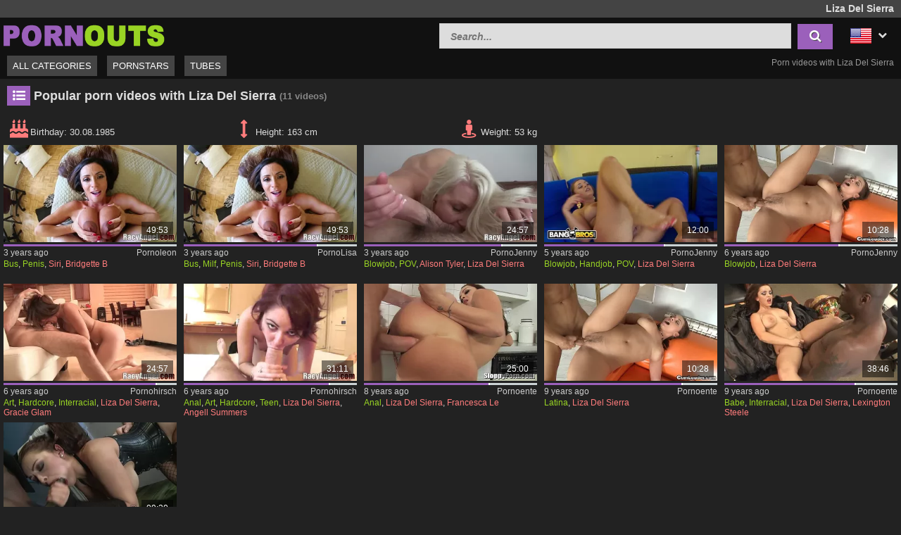

--- FILE ---
content_type: text/html; charset=UTF-8
request_url: https://www.pornouts.com/en/pornstar/liza-del-sierra
body_size: 9818
content:
<!DOCTYPE html>
<html lang="en">
    <head>	
	<meta charset="utf-8">
	<meta name="viewport" content="width=device-width, initial-scale=1, maximum-scale=1.0, user-scalable=no">
    <meta name="RATING" content="RTA-5042-1996-1400-1577-RTA">
	<title>Liza Del Sierra Porn Videos - PORNOUTS.com</title>
	<base href="https://www.pornouts.com/"> 	
    <meta name="description" content="Liza Del Sierra porn videos ✓✓ – CLICK HERE for daily new porn videos with Liza Del Sierra ✓✓. The most popular porn are on PORNOUTS.com ✓✓.">
<meta name="robots" content="index,follow">
<meta property="og:site_name" content="PornOuts">
<meta property="og:type" content="website">
<meta property="og:locale" content="en_US">
<meta property="og:title" content="Liza Del Sierra Porn Videos - PORNOUTS.com">
<meta property="og:url" content="https://www.pornouts.com/en/pornstar/liza-del-sierra">
<meta property="og:description" content="Liza Del Sierra porn videos ✓✓ – CLICK HERE for daily new porn videos with Liza Del Sierra ✓✓. The most popular porn are on PORNOUTS.com ✓✓.">
<link rel="alternate" hreflang="de" href="https://www.pornouts.com/de/pornostar/liza-del-sierra">
<link rel="alternate" hreflang="cs" href="https://www.pornouts.com/cs/porno-hvezda/liza-del-sierra">
<link rel="alternate" hreflang="da" href="https://www.pornouts.com/da/pornostjerne/liza-del-sierra">
<link rel="alternate" hreflang="es" href="https://www.pornouts.com/es/estrella-porno/liza-del-sierra">
<link rel="alternate" hreflang="fi" href="https://www.pornouts.com/fi/pornotaehti/liza-del-sierra">
<link rel="alternate" hreflang="fr" href="https://www.pornouts.com/fr/porn-star/liza-del-sierra">
<link rel="alternate" hreflang="it" href="https://www.pornouts.com/it/pornstar/liza-del-sierra">
<link rel="alternate" hreflang="nl" href="https://www.pornouts.com/nl/porno-ster/liza-del-sierra">
<link rel="alternate" hreflang="no" href="https://www.pornouts.com/no/pornostjerne/liza-del-sierra">
<link rel="alternate" hreflang="pt" href="https://www.pornouts.com/pt/estrela-porno/liza-del-sierra">
<link rel="alternate" hreflang="sk" href="https://www.pornouts.com/sk/porno-hviezda/liza-del-sierra">
<link rel="alternate" hreflang="sl" href="https://www.pornouts.com/sl/porno-zvezda/liza-del-sierra">
<link rel="alternate" hreflang="sv" href="https://www.pornouts.com/sv/porrstjarna/liza-del-sierra">
<link rel="canonical" href="https://www.pornouts.com/en/pornstar/liza-del-sierra">
<link rel="shortcut icon" href="//www.pornouts.com/static/favicon.ico" type="image/x-icon">
    <link rel="apple-touch-icon" href="//www.pornouts.com/static/img/icons/apple-touch-icon.png">
    <link rel="apple-touch-icon" sizes="57x57" href="//www.pornouts.com/static/img/icons/apple-touch-icon-57x57.png">
    <link rel="apple-touch-icon" sizes="72x72" href="//www.pornouts.com/static/img/icons/apple-touch-icon-72x72.png">
    <link rel="apple-touch-icon" sizes="76x76" href="//www.pornouts.com/static/img/icons/apple-touch-icon-76x76.png">
    <link rel="apple-touch-icon" sizes="114x114" href="//www.pornouts.com/static/img/icons/apple-touch-icon-114x114.png">
    <link rel="apple-touch-icon" sizes="120x120" href="//www.pornouts.com/static/img/icons/apple-touch-icon-120x120.png">
    <link rel="apple-touch-icon" sizes="144x144" href="//www.pornouts.com/static/img/icons/apple-touch-icon-144x144.png">
    <link rel="apple-touch-icon" sizes="152x152" href="//www.pornouts.com/static/img/icons/apple-touch-icon-152x152.png">
    
	<!-- Latest compiled and minified CSS -->
	<link rel="stylesheet" href="https://maxcdn.bootstrapcdn.com/bootstrap/3.3.7/css/bootstrap.min.css">
	<link rel="stylesheet" href="https://maxcdn.bootstrapcdn.com/bootstrap/3.3.7/css/bootstrap-theme.min.css">
    <link rel="stylesheet" href="//www.pornouts.com/static/css/st_black_green.css?v=8">
    <link rel="stylesheet" href="//maxcdn.bootstrapcdn.com/font-awesome/4.6.3/css/font-awesome.min.css">
	<!--<script src="//ajax.googleapis.com/ajax/libs/jquery/2.1.4/jquery.min.js"></script>-->
    <script src="https://code.jquery.com/jquery-3.1.0.min.js"
			integrity="sha256-cCueBR6CsyA4/9szpPfrX3s49M9vUU5BgtiJj06wt/s="
			crossorigin="anonymous"></script>    
    <script src="//www.pornouts.com/static/script/jquery.lazyload.min.js"></script>
	<script src="//www.pornouts.com/static/script/jquery.blockUI.min.js"></script>
    <script src="//www.pornouts.com/static/script/jquery.autocomplete.min.js"></script>
	<!-- Latest compiled and minified JavaScript -->
	<!--<script src="https://maxcdn.bootstrapcdn.com/bootstrap/3.3.7/js/bootstrap.min.js"></script>-->
	<!--[if lt IE 9]>
    <script type="text/javascript" src="http://html5shiv.googlecode.com/svn/trunk/html5.js"></script>
    <![endif]-->
	 <script src="//www.pornouts.com/static/script/am.js?v=8"></script>	
     <script type="text/javascript"> 
         var baseUrl = "https://www.pornouts.com/";
         var languageUri = "en/";
         var languageCode = "en";
     </script>
</head>    <body>    
        <div id="overlay"></div>
        <header class="cf">
    <div class="top-bar cf">
        <div class="network-bar pull-left cf">
                    </div>        
                    <div class="pull-right">
                <h1>Liza Del Sierra</h1>            
            </div>
            </div>
    <div class="cont cf">
        <div class="fix-left">         
            <a title="Free Porn Videos" href="/en"><img class="logo" src="//www.pornouts.com/static/img/logo_400.png"></a>  
        </div>
        <div class="dyn-right">
            <div class="pull-right lang">				
    <div class="lang_box">
        <ul>
            <li><img alt="Flag of en" src="//www.pornouts.com/static/img/flags/en.png"> <i class="fa fa-chevron-down"></i>                
                                <ul class="box_style col3">
                                            <a title="Liza Del Sierra" href="https://www.pornouts.com/de/pornostar/liza-del-sierra">
                            <li>                           
                                <img alt="Flag of de"  src="//www.pornouts.com/static/img/flags/de.png">
                                <span>Deutsch</span>                                              
                            </li>
                        </a>          
                                            <a title="Liza Del Sierra" href="https://www.pornouts.com/cs/porno-hvezda/liza-del-sierra">
                            <li>                           
                                <img alt="Flag of cs"  src="//www.pornouts.com/static/img/flags/cs.png">
                                <span>Čeština</span>                                              
                            </li>
                        </a>          
                                            <a title="Liza Del Sierra" href="https://www.pornouts.com/da/pornostjerne/liza-del-sierra">
                            <li>                           
                                <img alt="Flag of da"  src="//www.pornouts.com/static/img/flags/da.png">
                                <span>Dansk</span>                                              
                            </li>
                        </a>          
                                            <a title="Liza Del Sierra" href="https://www.pornouts.com/es/estrella-porno/liza-del-sierra">
                            <li>                           
                                <img alt="Flag of es"  src="//www.pornouts.com/static/img/flags/es.png">
                                <span>Español</span>                                              
                            </li>
                        </a>          
                                            <a title="Liza Del Sierra" href="https://www.pornouts.com/fi/pornotaehti/liza-del-sierra">
                            <li>                           
                                <img alt="Flag of fi"  src="//www.pornouts.com/static/img/flags/fi.png">
                                <span>Suomi</span>                                              
                            </li>
                        </a>          
                                            <a title="Liza Del Sierra" href="https://www.pornouts.com/fr/porn-star/liza-del-sierra">
                            <li>                           
                                <img alt="Flag of fr"  src="//www.pornouts.com/static/img/flags/fr.png">
                                <span>Français</span>                                              
                            </li>
                        </a>          
                                            <a title="Liza Del Sierra" href="https://www.pornouts.com/it/pornstar/liza-del-sierra">
                            <li>                           
                                <img alt="Flag of it"  src="//www.pornouts.com/static/img/flags/it.png">
                                <span>Italiano</span>                                              
                            </li>
                        </a>          
                                            <a title="Liza Del Sierra" href="https://www.pornouts.com/nl/porno-ster/liza-del-sierra">
                            <li>                           
                                <img alt="Flag of nl"  src="//www.pornouts.com/static/img/flags/nl.png">
                                <span>Nederlands</span>                                              
                            </li>
                        </a>          
                                            <a title="Liza Del Sierra" href="https://www.pornouts.com/no/pornostjerne/liza-del-sierra">
                            <li>                           
                                <img alt="Flag of no"  src="//www.pornouts.com/static/img/flags/no.png">
                                <span>Norsk</span>                                              
                            </li>
                        </a>          
                                            <a title="Liza Del Sierra" href="https://www.pornouts.com/pt/estrela-porno/liza-del-sierra">
                            <li>                           
                                <img alt="Flag of pt"  src="//www.pornouts.com/static/img/flags/pt.png">
                                <span>Português</span>                                              
                            </li>
                        </a>          
                                            <a title="Liza Del Sierra" href="https://www.pornouts.com/sk/porno-hviezda/liza-del-sierra">
                            <li>                           
                                <img alt="Flag of sk"  src="//www.pornouts.com/static/img/flags/sk.png">
                                <span>Slovenčina</span>                                              
                            </li>
                        </a>          
                                            <a title="Liza Del Sierra" href="https://www.pornouts.com/sl/porno-zvezda/liza-del-sierra">
                            <li>                           
                                <img alt="Flag of sl"  src="//www.pornouts.com/static/img/flags/sl.png">
                                <span>Slovenščina</span>                                              
                            </li>
                        </a>          
                                            <a title="Liza Del Sierra" href="https://www.pornouts.com/sv/porrstjarna/liza-del-sierra">
                            <li>                           
                                <img alt="Flag of sv"  src="//www.pornouts.com/static/img/flags/sv.png">
                                <span>Svenska</span>                                              
                            </li>
                        </a>          
                                    </ul>
            </li>
        </ul>
    </div>					
</div>	
            <div class="pull-right header_search">
                <form method="get" action="/en/search" onsubmit="blockScreen();">
                    <input autocomplete="off" class="autocomplete search_field" type="text" name="q" placeholder="Search..."/>
                    <div id="loading_search" class="hide"><i class="fa fa-circle-o-notch fa-spin"></i></div>
                    <button class="search_btn"><i class="fa fa-search"></i></button>
                </form>
            </div> 
        </div>
    </div>
    <div class="menu-bar cf">
        <nav id="cssmenu" class="pull-left">
            <div class="mini-menu cf">
                <div class="pull-left">                
                    <a title="Free Porn Videos" href="/en"><img class="small_logo" src="//www.pornouts.com/static/img/logo_400.png"></a>   
                </div>
                <div class="pull-right mg-r-10">                
                    <i id="menu-icon" class="fa fa-reorder"></i>
                    <i id="search-icon" class="fa fa-search"></i>
                </div>
            </div>
            <ul>
               <li><a href="/en">All categories</a></li>
               <li><a href="/en/pornstars">Pornstars</a></li>
               <li><a href="/en/tubes">Tubes</a></li>
                           </ul>
        </nav>
                    <div id="h2_header" class="pull-right">           
                <h2>Porn videos with Liza Del Sierra</h2>            
            </div>
            </div>
</header>	
                <div id="wrapper" class="cf">     
          <div class="wrap_center">
            <div class="content pd-bt-20">
                <div class="cf">
    <div class="pull-left h3_small">
        <h3><i class="fa fa-list-ul fa-fw icon-nice"></i>Popular porn videos with Liza Del Sierra</h3><small>(11<span class="hide-sm"> videos</span>)</small>
    </div>
</div>    

<div class="info cf">  
            <div class="entry">
            <i class="fa fa-fw  fa-2x fa-birthday-cake"></i><span>Birthday: </span><span>
                30.08.1985</span>
        </div>
                <div class="entry">
            <i class="fa fa-fw fa-2x fa-arrows-v"></i><span>Height: </span><span>163 cm</span>
        </div>
                <div class="entry">
            <i class="fa fa-fw fa-2x fa-street-view"></i><span>Weight: </span><span>53 kg</span>
        </div>
                </div>

<div class="video_box cf">
<div class="grid_box" data-tube_id="3">
   <div class="img_box" data-id="7159370">
       <div class="aspect-wrapper">
           <div class="aspect">
               <div class="thumb">
              <!--   <a title="Tits fucks are just horny" rel="nofollow" target="_blank" href="/en/video/7159370">
                    <img class="lazy" alt="Tits fucks are just horny" data-original="https://img.pornoschwamm.com/7/715/71593/7159370.webp">              
                 </a>     -->
                <a title="Tits fucks are just horny" rel="nofollow" target="_blank" href="/en/video/7159370">
                     <img class="lazy" alt="Tits fucks are just horny"  
                     
                        data-video="https://ovhv66.twincdn.com/previews/59/59465/preview.mp4"
                     
                    data-mode="0" data-original="https://img.pornoschwamm.com/7/715/71593/7159370.webp">                    
                 </a>           
                 <div class="duration">49:53</div>                 
                                </div>
           </div>
       </div>
                   <div class="rating-bar" title="80%"><div style="width: 80%"></div></div>
              <div class="img_info">           
           <div class="cf">
               <span class="time_left">3 years ago</span>
               <a class="tube_right" href="/en/tube/pornoleon">Pornoleon</a>
           </div>  
                      <div class="cats">
               <a title="Bus porn" href="/en/category/bus">Bus</a>, <a title="Penis porn" href="/en/category/penis">Penis</a>, <a title="Siri" class="star"  href="/en/pornstar/siri">Siri</a>, <a title="Bridgette B" class="star"  href="/en/pornstar/bridgette-b">Bridgette B</a>               
           </div>
         </div>
    </div>
</div><div class="grid_box" data-tube_id="7">
   <div class="img_box" data-id="7166834">
       <div class="aspect-wrapper">
           <div class="aspect">
               <div class="thumb">
              <!--   <a title="There is nothing like a horny titty fuck" rel="nofollow" target="_blank" href="/en/video/7166834">
                    <img class="lazy" alt="There is nothing like a horny titty fuck" data-original="https://img.pornoschwamm.com/7/716/71668/7166834.webp">              
                 </a>     -->
                <a title="There is nothing like a horny titty fuck" rel="nofollow" target="_blank" href="/en/video/7166834">
                     <img class="lazy" alt="There is nothing like a horny titty fuck"  
                     
                        data-video="https://ovhv66.twincdn.com/previews/59/59465/preview.mp4"
                     
                    data-mode="0" data-original="https://img.pornoschwamm.com/7/716/71668/7166834.webp">                    
                 </a>           
                 <div class="duration">49:53</div>                 
                                </div>
           </div>
       </div>
                   <div class="rating-bar" title="77.8%"><div style="width: 77.8%"></div></div>
              <div class="img_info">           
           <div class="cf">
               <span class="time_left">3 years ago</span>
               <a class="tube_right" href="/en/tube/pornolisa">PornoLisa</a>
           </div>  
                      <div class="cats">
               <a title="Bus porn" href="/en/category/bus">Bus</a>, <a title="Milf porn" href="/en/category/milf">Milf</a>, <a title="Penis porn" href="/en/category/penis">Penis</a>, <a title="Siri" class="star"  href="/en/pornstar/siri">Siri</a>, <a title="Bridgette B" class="star"  href="/en/pornstar/bridgette-b">Bridgette B</a>               
           </div>
         </div>
    </div>
</div><div class="grid_box" data-tube_id="4">
   <div class="img_box" data-id="7230609">
       <div class="aspect-wrapper">
           <div class="aspect">
               <div class="thumb">
              <!--   <a title="Horny chicks giving blowjob and fucking in closeup" rel="nofollow" target="_blank" href="/en/video/7230609">
                    <img class="lazy" alt="Horny chicks giving blowjob and fucking in closeup" data-original="https://img.pornoschwamm.com/7/723/72306/7230609.webp">              
                 </a>     -->
                <a title="Horny chicks giving blowjob and fucking in closeup" rel="nofollow" target="_blank" href="/en/video/7230609">
                     <img class="lazy" alt="Horny chicks giving blowjob and fucking in closeup"  
                     
                        data-video="https://ovhv66.twincdn.com/previews/55/55665/preview.mp4"
                     
                    data-mode="0" data-original="https://img.pornoschwamm.com/7/723/72306/7230609.webp">                    
                 </a>           
                 <div class="duration">24:57</div>                 
                                </div>
           </div>
       </div>
                   <div class="rating-bar" title="80%"><div style="width: 80%"></div></div>
              <div class="img_info">           
           <div class="cf">
               <span class="time_left">3 years ago</span>
               <a class="tube_right" href="/en/tube/pornojenny">PornoJenny</a>
           </div>  
                      <div class="cats">
               <a title="Blowjob porn" href="/en/category/blowjob">Blowjob</a>, <a title="POV porn" href="/en/category/pov">POV</a>, <a title="Alison Tyler" class="star"  href="/en/pornstar/alison-tyler">Alison Tyler</a>, <a title="Liza Del Sierra" class="star"  href="/en/pornstar/liza-del-sierra">Liza Del Sierra</a>               
           </div>
         </div>
    </div>
</div><div class="grid_box" data-tube_id="4">
   <div class="img_box" data-id="7283676">
       <div class="aspect-wrapper">
           <div class="aspect">
               <div class="thumb">
              <!--   <a title="His XXL cock hot desired by brunette sex bomb" rel="nofollow" target="_blank" href="/en/video/7283676">
                    <img class="lazy" alt="His XXL cock hot desired by brunette sex bomb" data-original="https://img.pornoschwamm.com/7/728/72836/7283676.webp">              
                 </a>     -->
                <a title="His XXL cock hot desired by brunette sex bomb" rel="nofollow" target="_blank" href="/en/video/7283676">
                     <img class="lazy" alt="His XXL cock hot desired by brunette sex bomb"  
                     
                        data-video="https://ovhv66.twincdn.com/previews/62/62988/preview.mp4"
                     
                    data-mode="0" data-original="https://img.pornoschwamm.com/7/728/72836/7283676.webp">                    
                 </a>           
                 <div class="duration">12:00</div>                 
                                </div>
           </div>
       </div>
                   <div class="rating-bar" title="70%"><div style="width: 70%"></div></div>
              <div class="img_info">           
           <div class="cf">
               <span class="time_left">5 years ago</span>
               <a class="tube_right" href="/en/tube/pornojenny">PornoJenny</a>
           </div>  
                      <div class="cats">
               <a title="Blowjob porn" href="/en/category/blowjob">Blowjob</a>, <a title="Handjob porn" href="/en/category/handjob">Handjob</a>, <a title="POV porn" href="/en/category/pov">POV</a>, <a title="Liza Del Sierra" class="star"  href="/en/pornstar/liza-del-sierra">Liza Del Sierra</a>               
           </div>
         </div>
    </div>
</div><div class="grid_box" data-tube_id="4">
   <div class="img_box" data-id="7284042">
       <div class="aspect-wrapper">
           <div class="aspect">
               <div class="thumb">
              <!--   <a title="Tits slut with brunette hair rammed" rel="nofollow" target="_blank" href="/en/video/7284042">
                    <img class="lazy" alt="Tits slut with brunette hair rammed" data-original="https://img.pornoschwamm.com/7/728/72840/7284042.webp">              
                 </a>     -->
                <a title="Tits slut with brunette hair rammed" rel="nofollow" target="_blank" href="/en/video/7284042">
                     <img class="lazy" alt="Tits slut with brunette hair rammed"  
                     
                        data-video="https://ovhv66.twincdn.com/previews/32/32445/preview.mp4"
                     
                    data-mode="0" data-original="https://img.pornoschwamm.com/7/728/72840/7284042.webp">                    
                 </a>           
                 <div class="duration">10:28</div>                 
                                </div>
           </div>
       </div>
                   <div class="rating-bar" title="66.6%"><div style="width: 66.6%"></div></div>
              <div class="img_info">           
           <div class="cf">
               <span class="time_left">6 years ago</span>
               <a class="tube_right" href="/en/tube/pornojenny">PornoJenny</a>
           </div>  
                      <div class="cats">
               <a title="Blowjob porn" href="/en/category/blowjob">Blowjob</a>, <a title="Liza Del Sierra" class="star"  href="/en/pornstar/liza-del-sierra">Liza Del Sierra</a>               
           </div>
         </div>
    </div>
</div><div class="grid_box" data-tube_id="5">
   <div class="img_box" data-id="7240969">
       <div class="aspect-wrapper">
           <div class="aspect">
               <div class="thumb">
              <!--   <a title="These divine asses no man can resist" rel="nofollow" target="_blank" href="/en/video/7240969">
                    <img class="lazy" alt="These divine asses no man can resist" data-original="https://img.pornoschwamm.com/7/724/72409/7240969.webp">              
                 </a>     -->
                <a title="These divine asses no man can resist" rel="nofollow" target="_blank" href="/en/video/7240969">
                     <img class="lazy" alt="These divine asses no man can resist"  
                     
                        data-video="https://ovhv66.twincdn.com/previews/60/60203/preview.mp4"
                     
                    data-mode="0" data-original="https://img.pornoschwamm.com/7/724/72409/7240969.webp">                    
                 </a>           
                 <div class="duration">24:57</div>                 
                                </div>
           </div>
       </div>
                   <div class="rating-bar" title="88.8%"><div style="width: 88.8%"></div></div>
              <div class="img_info">           
           <div class="cf">
               <span class="time_left">6 years ago</span>
               <a class="tube_right" href="/en/tube/pornohirsch">Pornohirsch</a>
           </div>  
                      <div class="cats">
               <a title="Art porn" href="/en/category/art">Art</a>, <a title="Hardcore porn" href="/en/category/hardcore">Hardcore</a>, <a title="Interracial porn" href="/en/category/interracial">Interracial</a>, <a title="Liza Del Sierra" class="star"  href="/en/pornstar/liza-del-sierra">Liza Del Sierra</a>, <a title="Gracie Glam" class="star"  href="/en/pornstar/gracie-glam">Gracie Glam</a>               
           </div>
         </div>
    </div>
</div><div class="grid_box" data-tube_id="5">
   <div class="img_box" data-id="7243118">
       <div class="aspect-wrapper">
           <div class="aspect">
               <div class="thumb">
              <!--   <a title="Hairy teen licks balls before fucking" rel="nofollow" target="_blank" href="/en/video/7243118">
                    <img class="lazy" alt="Hairy teen licks balls before fucking" data-original="https://img.pornoschwamm.com/7/724/72431/7243118.webp">              
                 </a>     -->
                <a title="Hairy teen licks balls before fucking" rel="nofollow" target="_blank" href="/en/video/7243118">
                     <img class="lazy" alt="Hairy teen licks balls before fucking"  
                     
                        data-video="https://ovhv66.twincdn.com/previews/47/47612/preview.mp4"
                     
                    data-mode="0" data-original="https://img.pornoschwamm.com/7/724/72431/7243118.webp">                    
                 </a>           
                 <div class="duration">31:11</div>                 
                                </div>
           </div>
       </div>
                   <div class="rating-bar" title="84.6%"><div style="width: 84.6%"></div></div>
              <div class="img_info">           
           <div class="cf">
               <span class="time_left">6 years ago</span>
               <a class="tube_right" href="/en/tube/pornohirsch">Pornohirsch</a>
           </div>  
                      <div class="cats">
               <a title="Anal porn" href="/en/category/anal">Anal</a>, <a title="Art porn" href="/en/category/art">Art</a>, <a title="Hardcore porn" href="/en/category/hardcore">Hardcore</a>, <a title="Teen porn" href="/en/category/teen">Teen</a>, <a title="Liza Del Sierra" class="star"  href="/en/pornstar/liza-del-sierra">Liza Del Sierra</a>, <a title="Angell Summers" class="star"  href="/en/pornstar/angell-summers">Angell Summers</a>               
           </div>
         </div>
    </div>
</div><div class="grid_box" data-tube_id="6">
   <div class="img_box" data-id="7199048">
       <div class="aspect-wrapper">
           <div class="aspect">
               <div class="thumb">
              <!--   <a title="Ass sex with Liza Del Sierra and Jon Jon" rel="nofollow" target="_blank" href="/en/video/7199048">
                    <img class="lazy" alt="Ass sex with Liza Del Sierra and Jon Jon" data-original="https://img.pornoschwamm.com/7/719/71990/7199048.webp">              
                 </a>     -->
                <a title="Ass sex with Liza Del Sierra and Jon Jon" rel="nofollow" target="_blank" href="/en/video/7199048">
                     <img class="lazy" alt="Ass sex with Liza Del Sierra and Jon Jon"  
                     
                        data-video="https://ovhv66.twincdn.com/previews/41/41304/preview.mp4"
                     
                    data-mode="0" data-original="https://img.pornoschwamm.com/7/719/71990/7199048.webp">                    
                 </a>           
                 <div class="duration">25:00</div>                 
                                </div>
           </div>
       </div>
                   <div class="rating-bar" title="72.8%"><div style="width: 72.8%"></div></div>
              <div class="img_info">           
           <div class="cf">
               <span class="time_left">8 years ago</span>
               <a class="tube_right" href="/en/tube/pornoente">Pornoente</a>
           </div>  
                      <div class="cats">
               <a title="Anal porn" href="/en/category/anal">Anal</a>, <a title="Liza Del Sierra" class="star"  href="/en/pornstar/liza-del-sierra">Liza Del Sierra</a>, <a title="Francesca Le" class="star"  href="/en/pornstar/francesca-le">Francesca Le</a>               
           </div>
         </div>
    </div>
</div><div class="grid_box" data-tube_id="6">
   <div class="img_box" data-id="7206364">
       <div class="aspect-wrapper">
           <div class="aspect">
               <div class="thumb">
              <!--   <a title="You nearly can touch Liza Del Sierra's ass" rel="nofollow" target="_blank" href="/en/video/7206364">
                    <img class="lazy" alt="You nearly can touch Liza Del Sierra's ass" data-original="https://img.pornoschwamm.com/7/720/72063/7206364.webp">              
                 </a>     -->
                <a title="You nearly can touch Liza Del Sierra's ass" rel="nofollow" target="_blank" href="/en/video/7206364">
                     <img class="lazy" alt="You nearly can touch Liza Del Sierra's ass"  
                     
                        data-video="https://ovhv66.twincdn.com/previews/32/32445/preview.mp4"
                     
                    data-mode="0" data-original="https://img.pornoschwamm.com/7/720/72063/7206364.webp">                    
                 </a>           
                 <div class="duration">10:28</div>                 
                                </div>
           </div>
       </div>
                   <div class="rating-bar" title="80%"><div style="width: 80%"></div></div>
              <div class="img_info">           
           <div class="cf">
               <span class="time_left">9 years ago</span>
               <a class="tube_right" href="/en/tube/pornoente">Pornoente</a>
           </div>  
                      <div class="cats">
               <a title="Latina porn" href="/en/category/latina">Latina</a>, <a title="Liza Del Sierra" class="star"  href="/en/pornstar/liza-del-sierra">Liza Del Sierra</a>               
           </div>
         </div>
    </div>
</div><div class="grid_box" data-tube_id="6">
   <div class="img_box" data-id="7210993">
       <div class="aspect-wrapper">
           <div class="aspect">
               <div class="thumb">
              <!--   <a title="Lexington's new babe to fuck Liza Del Sierra" rel="nofollow" target="_blank" href="/en/video/7210993">
                    <img class="lazy" alt="Lexington's new babe to fuck Liza Del Sierra" data-original="https://img.pornoschwamm.com/7/721/72109/7210993.webp">              
                 </a>     -->
                <a title="Lexington's new babe to fuck Liza Del Sierra" rel="nofollow" target="_blank" href="/en/video/7210993">
                     <img class="lazy" alt="Lexington's new babe to fuck Liza Del Sierra"  
                     
                        data-video="https://ovhv66.twincdn.com/previews/24/24641/preview.mp4"
                     
                    data-mode="0" data-original="https://img.pornoschwamm.com/7/721/72109/7210993.webp">                    
                 </a>           
                 <div class="duration">38:46</div>                 
                                </div>
           </div>
       </div>
                   <div class="rating-bar" title="76%"><div style="width: 76%"></div></div>
              <div class="img_info">           
           <div class="cf">
               <span class="time_left">9 years ago</span>
               <a class="tube_right" href="/en/tube/pornoente">Pornoente</a>
           </div>  
                      <div class="cats">
               <a title="Babe porn" href="/en/category/babe">Babe</a>, <a title="Interracial porn" href="/en/category/interracial">Interracial</a>, <a title="Liza Del Sierra" class="star"  href="/en/pornstar/liza-del-sierra">Liza Del Sierra</a>, <a title="Lexington Steele" class="star"  href="/en/pornstar/lexington-steele">Lexington Steele</a>               
           </div>
         </div>
    </div>
</div><div class="grid_box" data-tube_id="6">
   <div class="img_box" data-id="7213967">
       <div class="aspect-wrapper">
           <div class="aspect">
               <div class="thumb">
              <!--   <a title="Liza Del Sierra is really horny for a cock" rel="nofollow" target="_blank" href="/en/video/7213967">
                    <img class="lazy" alt="Liza Del Sierra is really horny for a cock" data-original="https://img.pornoschwamm.com/7/721/72139/7213967.webp">              
                 </a>     -->
                <a title="Liza Del Sierra is really horny for a cock" rel="nofollow" target="_blank" href="/en/video/7213967">
                     <img class="lazy" alt="Liza Del Sierra is really horny for a cock"  
                     
                        data-video="https://ovhv66.twincdn.com/previews/23/23314/preview.mp4"
                     
                    data-mode="0" data-original="https://img.pornoschwamm.com/7/721/72139/7213967.webp">                    
                 </a>           
                 <div class="duration">09:30</div>                 
                                </div>
           </div>
       </div>
                   <div class="rating-bar" title="84.6%"><div style="width: 84.6%"></div></div>
              <div class="img_info">           
           <div class="cf">
               <span class="time_left">9 years ago</span>
               <a class="tube_right" href="/en/tube/pornoente">Pornoente</a>
           </div>  
                      <div class="cats">
               <a title="Anal porn" href="/en/category/anal">Anal</a>, <a title="Gangbang porn" href="/en/category/gangbang">Gangbang</a>, <a title="Liza Del Sierra" class="star"  href="/en/pornstar/liza-del-sierra">Liza Del Sierra</a>               
           </div>
         </div>
    </div>
</div></div>
<div class="cf">
    <ul class="cpagination">
<li class="disabled"><a>«</a></li><li class="active"><a href="/en/pornstar/liza-del-sierra">1</a></li><li class="disabled"><a>»</a></li></ul> 		
</div>	
            </div>   
          </div>
                      
        </div>
        <footer>
          <div class="container-fluid">
    <div class="row">
        <div class="col-xs-12 col-sm-6 col-md-4 col-lg-3 navi">
            <span class="col-header">Information</span>
            <ul>
                <li><a href="/en/dcma">DCMA Policy</a></li>
                <li><a href="/en/terms">Terms of Service</a></li>
                <li><a href="/en/2257">2257 - Statement</a></li>
            </ul>
        </div>
        <div class="col-xs-12 col-sm-6 col-md-4 col-lg-3 navi">
            <span class="col-header">Work with us</span>
            <ul>
                <li><a href="/en/advertising">Advertising</a></li>        
            </ul>
            <br>
            <span class="col-header">Help</span>
            <ul>
                <li><a href="/en/abuse">Report Abuse</a></li>
                <li><a href="/en/contact">Contact</a></li>
                <li><a href="/en/feedback">Feedback</a></li>
            </ul>  
        </div>
        <div class="col-xs-12 col-sm-6 col-md-4 col-lg-3 navi">
            <span class="col-header">Social Media</span>
            <ul>               
                <li><i class="fa fa-2x fa-fw fa-reddit-square"></i><a rel="nofollow" title="Share on Reddit" target="_blank" href="http://www.reddit.com/submit?url=https%3A%2F%2Fwww.pornouts.com%2Fen%2Fpornstar%2Fliza-del-sierra&title=pornouts.com">Reddit</a></li>
                <li><i class="fa fa-2x fa-fw fa-facebook-square"></i><a rel="nofollow" title="Share on Facebook" target="_blank" href="https://www.facebook.com/sharer/sharer.php?u=https%3A%2F%2Fwww.pornouts.com%2Fen%2Fpornstar%2Fliza-del-sierra" href="#">Facebook</a></li>
                <li><i class="fa fa-2x fa-fw fa-twitter-square"></i><a rel="nofollow" title="Share on Twitter" target="_blank" href="http://twitter.com/share?text=pornouts.com&url=https%3A%2F%2Fwww.pornouts.com%2Fen%2Fpornstar%2Fliza-del-sierra">Twitter</a></li>                
            </ul>
        </div>
    </div>
</div>
     

	  
        </footer>
        <a href="#" class="back-to-top"><i class="fa fa-chevron-up fa-3x"></i></a>
        				
            <script async src="https://www.googletagmanager.com/gtag/js?id=G-GCZ543JT4E"></script>
            <script>
              window.dataLayer = window.dataLayer || [];
              function gtag(){dataLayer.push(arguments);}
              gtag('js', new Date());
              gtag('config', 'G-GCZ543JT4E',{'anonymize_ip': true});
            </script>
                    
<script type="application/javascript">
(function() {

    //version 6.0.0

    var adConfig = {
    "ads_host": "a.pemsrv.com",
    "syndication_host": "s.pemsrv.com",
    "idzone": 5609174,
    "popup_fallback": false,
    "popup_force": false,
    "chrome_enabled": true,
    "new_tab": false,
    "frequency_period": 60,
    "frequency_count": 1,
    "trigger_method": 3,
    "trigger_class": "",
    "trigger_delay": 0,
    "capping_enabled": true,
    "tcf_enabled": true,
    "only_inline": false
};

window.document.querySelectorAll||(document.querySelectorAll=document.body.querySelectorAll=Object.querySelectorAll=function(e,o,t,i,n){var r=document,a=r.createStyleSheet();for(n=r.all,o=[],t=(e=e.replace(/\[for\b/gi,"[htmlFor").split(",")).length;t--;){for(a.addRule(e[t],"k:v"),i=n.length;i--;)n[i].currentStyle.k&&o.push(n[i]);a.removeRule(0)}return o});var popMagic={version:6,cookie_name:"",url:"",config:{},open_count:0,top:null,browser:null,venor_loaded:!1,venor:!1,tcfData:null,configTpl:{ads_host:"",syndication_host:"",idzone:"",frequency_period:720,frequency_count:1,trigger_method:1,trigger_class:"",popup_force:!1,popup_fallback:!1,chrome_enabled:!0,new_tab:!1,cat:"",tags:"",el:"",sub:"",sub2:"",sub3:"",only_inline:!1,trigger_delay:0,capping_enabled:!0,tcf_enabled:!1,cookieconsent:!0,should_fire:function(){return!0}},init:function(e){if(void 0!==e.idzone&&e.idzone){void 0===e.customTargeting&&(e.customTargeting=[]),window.customTargeting=e.customTargeting||null;var o=Object.keys(e.customTargeting).filter((function(e){return e.search("ex_")>=0}));for(var t in o.length&&o.forEach(function(e){return this.configTpl[e]=null}.bind(this)),this.configTpl)Object.prototype.hasOwnProperty.call(this.configTpl,t)&&(void 0!==e[t]?this.config[t]=e[t]:this.config[t]=this.configTpl[t]);if(void 0!==this.config.idzone&&""!==this.config.idzone){!0!==this.config.only_inline&&this.loadHosted();var i=this;this.checkTCFConsent((function(){"complete"===document.readyState?i.preparePopWait():i.addEventToElement(window,"load",i.preparePop)}))}}},getCountFromCookie:function(){if(!this.config.cookieconsent)return 0;var e=popMagic.getCookie(popMagic.cookie_name),o=void 0===e?0:parseInt(e);return isNaN(o)&&(o=0),o},getLastOpenedTimeFromCookie:function(){var e=popMagic.getCookie(popMagic.cookie_name),o=null;if(void 0!==e){var t=e.split(";")[1];o=t>0?parseInt(t):0}return isNaN(o)&&(o=null),o},shouldShow:function(){if(!popMagic.config.capping_enabled){var e=!0,o=popMagic.config.should_fire;try{"function"==typeof o&&(e=Boolean(o()))}catch(e){console.error("Error executing should fire callback function:",e)}return e&&0===popMagic.open_count}if(popMagic.open_count>=popMagic.config.frequency_count)return!1;var t=popMagic.getCountFromCookie(),i=popMagic.getLastOpenedTimeFromCookie(),n=Math.floor(Date.now()/1e3),r=i+popMagic.config.trigger_delay;return!(i&&r>n)&&(popMagic.open_count=t,!(t>=popMagic.config.frequency_count))},venorShouldShow:function(){return popMagic.venor_loaded&&"0"===popMagic.venor},setAsOpened:function(e){var o=e?e.target||e.srcElement:null,t={id:"",tagName:"",classes:"",text:"",href:"",elm:""};void 0!==o&&null!=o&&(t={id:void 0!==o.id&&null!=o.id?o.id:"",tagName:void 0!==o.tagName&&null!=o.tagName?o.tagName:"",classes:void 0!==o.classList&&null!=o.classList?o.classList:"",text:void 0!==o.outerText&&null!=o.outerText?o.outerText:"",href:void 0!==o.href&&null!=o.href?o.href:"",elm:o});var i=new CustomEvent("creativeDisplayed-"+popMagic.config.idzone,{detail:t});if(document.dispatchEvent(i),popMagic.config.capping_enabled){var n=1;n=0!==popMagic.open_count?popMagic.open_count+1:popMagic.getCountFromCookie()+1;var r=Math.floor(Date.now()/1e3);popMagic.config.cookieconsent&&popMagic.setCookie(popMagic.cookie_name,n+";"+r,popMagic.config.frequency_period)}else++popMagic.open_count},loadHosted:function(){var e=document.createElement("script");for(var o in e.type="application/javascript",e.async=!0,e.src="//"+this.config.ads_host+"/popunder1000.js",e.id="popmagicldr",this.config)Object.prototype.hasOwnProperty.call(this.config,o)&&"ads_host"!==o&&"syndication_host"!==o&&e.setAttribute("data-exo-"+o,this.config[o]);var t=document.getElementsByTagName("body").item(0);t.firstChild?t.insertBefore(e,t.firstChild):t.appendChild(e)},preparePopWait:function(){setTimeout(popMagic.preparePop,400)},preparePop:function(){if("object"!=typeof exoJsPop101||!Object.prototype.hasOwnProperty.call(exoJsPop101,"add")){if(popMagic.top=self,popMagic.top!==self)try{top.document.location.toString()&&(popMagic.top=top)}catch(e){}if(popMagic.cookie_name="zone-cap-"+popMagic.config.idzone,popMagic.config.capping_enabled||(document.cookie=popMagic.cookie_name+"=;expires=Thu, 01 Jan 1970 00:00:01 GMT; path=/"),popMagic.shouldShow()){var e=new XMLHttpRequest;e.onreadystatechange=function(){e.readyState==XMLHttpRequest.DONE&&(popMagic.venor_loaded=!0,200==e.status?popMagic.venor=e.responseText:popMagic.venor="0")};var o="https:"!==document.location.protocol&&"http:"!==document.location.protocol?"https:":document.location.protocol;e.open("GET",o+"//"+popMagic.config.syndication_host+"/venor.php",!0);try{e.send()}catch(e){popMagic.venor_loaded=!0}}if(popMagic.buildUrl(),popMagic.browser=popMagic.browserDetector.getBrowserInfo(),popMagic.config.chrome_enabled||!popMagic.browser.isChrome){var t=popMagic.getPopMethod(popMagic.browser);popMagic.addEvent("click",t)}}},getPopMethod:function(e){return popMagic.config.popup_force||popMagic.config.popup_fallback&&e.isChrome&&e.version>=68&&!e.isMobile?popMagic.methods.popup:e.isMobile?popMagic.methods.default:e.isChrome?popMagic.methods.chromeTab:popMagic.methods.default},checkTCFConsent:function(e){if(this.config.tcf_enabled&&"function"==typeof window.__tcfapi){var o=this;window.__tcfapi("addEventListener",2,(function(t,i){i&&(o.tcfData=t,"tcloaded"!==t.eventStatus&&"useractioncomplete"!==t.eventStatus||(window.__tcfapi("removeEventListener",2,(function(){}),t.listenerId),e()))}))}else e()},buildUrl:function(){var e,o="https:"!==document.location.protocol&&"http:"!==document.location.protocol?"https:":document.location.protocol,t=top===self?document.URL:document.referrer,i={type:"inline",name:"popMagic",ver:this.version},n="";customTargeting&&Object.keys(customTargeting).length&&("object"==typeof customTargeting?Object.keys(customTargeting):customTargeting).forEach((function(o){"object"==typeof customTargeting?e=customTargeting[o]:Array.isArray(customTargeting)&&(e=scriptEl.getAttribute(o));var t=o.replace("data-exo-","");n+="&"+t+"="+e}));var r=this.tcfData&&this.tcfData.gdprApplies&&!0===this.tcfData.gdprApplies?1:0;this.url=o+"//"+this.config.syndication_host+"/v1/link.php?cat="+this.config.cat+"&idzone="+this.config.idzone+"&type=8&p="+encodeURIComponent(t)+"&sub="+this.config.sub+(""!==this.config.sub2?"&sub2="+this.config.sub2:"")+(""!==this.config.sub3?"&sub3="+this.config.sub3:"")+"&block=1&el="+this.config.el+"&tags="+this.config.tags+"&scr_info="+function(e){var o=e.type+"|"+e.name+"|"+e.ver;return encodeURIComponent(btoa(o))}(i)+n+"&gdpr="+r+"&cb="+Math.floor(1e9*Math.random()),this.tcfData&&this.tcfData.tcString?this.url+="&gdpr_consent="+encodeURIComponent(this.tcfData.tcString):this.url+="&cookieconsent="+this.config.cookieconsent},addEventToElement:function(e,o,t){e.addEventListener?e.addEventListener(o,t,!1):e.attachEvent?(e["e"+o+t]=t,e[o+t]=function(){e["e"+o+t](window.event)},e.attachEvent("on"+o,e[o+t])):e["on"+o]=e["e"+o+t]},getTriggerClasses:function(){var e,o=[];-1===popMagic.config.trigger_class.indexOf(",")?e=popMagic.config.trigger_class.split(" "):e=popMagic.config.trigger_class.replace(/\s/g,"").split(",");for(var t=0;t<e.length;t++)""!==e[t]&&o.push("."+e[t]);return o},addEvent:function(e,o){var t;if("3"!=popMagic.config.trigger_method)if("2"!=popMagic.config.trigger_method||""==popMagic.config.trigger_method)if("4"!=popMagic.config.trigger_method||""==popMagic.config.trigger_method)popMagic.addEventToElement(document,e,o);else{var n=popMagic.getTriggerClasses();popMagic.addEventToElement(document,e,(function(e){n.some((function(o){return null!==e.target.closest(o)}))||o.call(e.target,e)}))}else{var r=popMagic.getTriggerClasses();for(t=document.querySelectorAll(r.join(", ")),i=0;i<t.length;i++)popMagic.addEventToElement(t[i],e,o)}else for(t=document.querySelectorAll("a"),i=0;i<t.length;i++)popMagic.addEventToElement(t[i],e,o)},setCookie:function(e,o,t){if(!this.config.cookieconsent)return!1;t=parseInt(t,10);var i=new Date;i.setMinutes(i.getMinutes()+parseInt(t));var n=encodeURIComponent(o)+"; expires="+i.toUTCString()+"; path=/";document.cookie=e+"="+n},getCookie:function(e){if(!this.config.cookieconsent)return!1;var o,t,i,n=document.cookie.split(";");for(o=0;o<n.length;o++)if(t=n[o].substr(0,n[o].indexOf("=")),i=n[o].substr(n[o].indexOf("=")+1),(t=t.replace(/^\s+|\s+$/g,""))===e)return decodeURIComponent(i)},randStr:function(e,o){for(var t="",i=o||"ABCDEFGHIJKLMNOPQRSTUVWXYZabcdefghijklmnopqrstuvwxyz0123456789",n=0;n<e;n++)t+=i.charAt(Math.floor(Math.random()*i.length));return t},isValidUserEvent:function(e){return!(!("isTrusted"in e)||!e.isTrusted||"ie"===popMagic.browser.name||"safari"===popMagic.browser.name)||0!=e.screenX&&0!=e.screenY},isValidHref:function(e){if(void 0===e||""==e)return!1;return!/\s?javascript\s?:/i.test(e)},findLinkToOpen:function(e){var o=e,t=!1;try{for(var i=0;i<20&&!o.getAttribute("href")&&o!==document&&"html"!==o.nodeName.toLowerCase();)o=o.parentNode,i++;var n=o.getAttribute("target");n&&-1!==n.indexOf("_blank")||(t=o.getAttribute("href"))}catch(e){}return popMagic.isValidHref(t)||(t=!1),t||window.location.href},getPuId:function(){return"ok_"+Math.floor(89999999*Math.random()+1e7)},browserDetector:{browserDefinitions:[["firefox",/Firefox\/([0-9.]+)(?:\s|$)/],["opera",/Opera\/([0-9.]+)(?:\s|$)/],["opera",/OPR\/([0-9.]+)(:?\s|$)$/],["edge",/Edg(?:e|)\/([0-9._]+)/],["ie",/Trident\/7\.0.*rv:([0-9.]+)\).*Gecko$/],["ie",/MSIE\s([0-9.]+);.*Trident\/[4-7].0/],["ie",/MSIE\s(7\.0)/],["safari",/Version\/([0-9._]+).*Safari/],["chrome",/(?!Chrom.*Edg(?:e|))Chrom(?:e|ium)\/([0-9.]+)(:?\s|$)/],["chrome",/(?!Chrom.*OPR)Chrom(?:e|ium)\/([0-9.]+)(:?\s|$)/],["bb10",/BB10;\sTouch.*Version\/([0-9.]+)/],["android",/Android\s([0-9.]+)/],["ios",/Version\/([0-9._]+).*Mobile.*Safari.*/],["yandexbrowser",/YaBrowser\/([0-9._]+)/],["crios",/CriOS\/([0-9.]+)(:?\s|$)/]],isChromeOrChromium:function(){var e=window.navigator,o=(e.userAgent||"").toLowerCase(),t=e.vendor||"";if(-1!==o.indexOf("crios"))return!0;if(e.userAgentData&&Array.isArray(e.userAgentData.brands)&&e.userAgentData.brands.length>0){var i=e.userAgentData.brands,n=i.some((function(e){return"Google Chrome"===e.brand})),r=i.some((function(e){return"Chromium"===e.brand}))&&2===i.length;return n||r}var a=!!window.chrome,c=-1!==o.indexOf("edg"),p=!!window.opr||-1!==o.indexOf("opr"),s=!(!e.brave||!e.brave.isBrave),g=-1!==o.indexOf("vivaldi"),l=-1!==o.indexOf("yabrowser"),d=-1!==o.indexOf("samsungbrowser"),u=-1!==o.indexOf("ucbrowser");return a&&"Google Inc."===t&&!c&&!p&&!s&&!g&&!l&&!d&&!u},getBrowserInfo:function(){var e=window.navigator.userAgent,o={name:"other",version:"1.0",versionNumber:1,isChrome:this.isChromeOrChromium(),isMobile:!!e.match(/Android|BlackBerry|iPhone|iPad|iPod|Opera Mini|IEMobile|WebOS|Windows Phone/i)};for(var t in this.browserDefinitions){var i=this.browserDefinitions[t];if(i[1].test(e)){var n=i[1].exec(e),r=n&&n[1].split(/[._]/).slice(0,3),a=Array.prototype.slice.call(r,1).join("")||"0";r&&r.length<3&&Array.prototype.push.apply(r,1===r.length?[0,0]:[0]),o.name=i[0],o.version=r.join("."),o.versionNumber=parseFloat(r[0]+"."+a);break}}return o}},methods:{default:function(e){if(!popMagic.shouldShow()||!popMagic.venorShouldShow()||!popMagic.isValidUserEvent(e))return!0;var o=e.target||e.srcElement,t=popMagic.findLinkToOpen(o);return window.open(t,"_blank"),popMagic.setAsOpened(e),popMagic.top.document.location=popMagic.url,void 0!==e.preventDefault&&(e.preventDefault(),e.stopPropagation()),!0},chromeTab:function(e){if(!popMagic.shouldShow()||!popMagic.venorShouldShow()||!popMagic.isValidUserEvent(e))return!0;if(void 0===e.preventDefault)return!0;e.preventDefault(),e.stopPropagation();var o=top.window.document.createElement("a"),t=e.target||e.srcElement;o.href=popMagic.findLinkToOpen(t),document.getElementsByTagName("body")[0].appendChild(o);var i=new MouseEvent("click",{bubbles:!0,cancelable:!0,view:window,screenX:0,screenY:0,clientX:0,clientY:0,ctrlKey:!0,altKey:!1,shiftKey:!1,metaKey:!0,button:0});i.preventDefault=void 0,o.dispatchEvent(i),o.parentNode.removeChild(o),window.open(popMagic.url,"_self"),popMagic.setAsOpened(e)},popup:function(e){if(!popMagic.shouldShow()||!popMagic.venorShouldShow()||!popMagic.isValidUserEvent(e))return!0;var o="";if(popMagic.config.popup_fallback&&!popMagic.config.popup_force){var t=Math.max(Math.round(.8*window.innerHeight),300);o="menubar=1,resizable=1,width="+Math.max(Math.round(.7*window.innerWidth),300)+",height="+t+",top="+(window.screenY+100)+",left="+(window.screenX+100)}var i=document.location.href,n=window.open(i,popMagic.getPuId(),o);setTimeout((function(){n.location.href=popMagic.url}),200),popMagic.setAsOpened(e),void 0!==e.preventDefault&&(e.preventDefault(),e.stopPropagation())}}};    popMagic.init(adConfig);
})();


</script>    <script defer src="https://static.cloudflareinsights.com/beacon.min.js/vcd15cbe7772f49c399c6a5babf22c1241717689176015" integrity="sha512-ZpsOmlRQV6y907TI0dKBHq9Md29nnaEIPlkf84rnaERnq6zvWvPUqr2ft8M1aS28oN72PdrCzSjY4U6VaAw1EQ==" data-cf-beacon='{"version":"2024.11.0","token":"b5b9335a7be64d5eb5a120a5e15feddd","r":1,"server_timing":{"name":{"cfCacheStatus":true,"cfEdge":true,"cfExtPri":true,"cfL4":true,"cfOrigin":true,"cfSpeedBrain":true},"location_startswith":null}}' crossorigin="anonymous"></script>
</body>
</html>